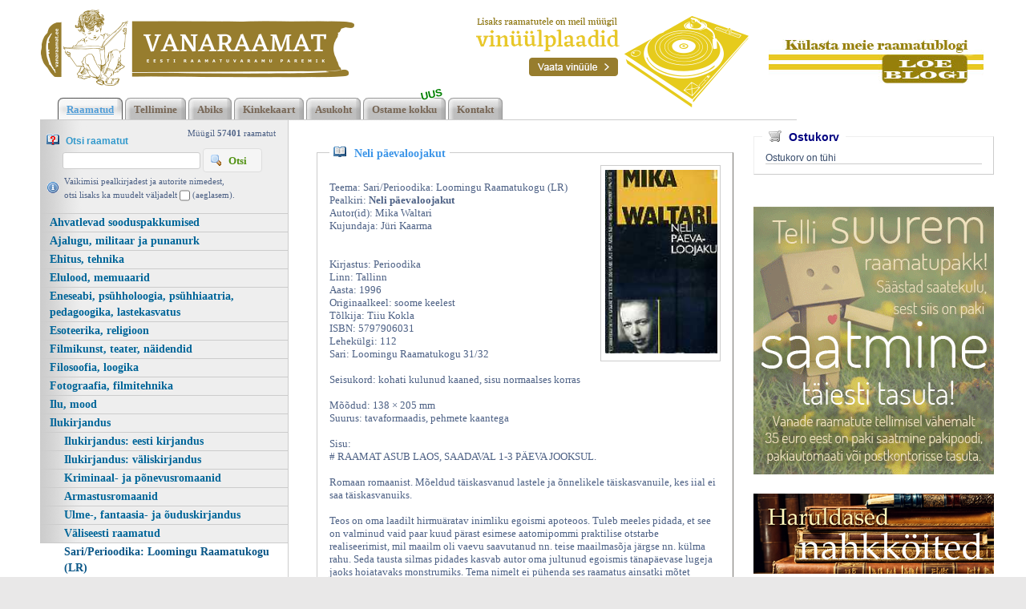

--- FILE ---
content_type: text/html; charset=UTF-8
request_url: https://www.vanaraamat.ee/Mika_Waltari_Neli_paevaloojakut_Perioodika_1996_30637-99.htm
body_size: 14463
content:
<!DOCTYPE html><head><script async src="https://www.googletagmanager.com/gtag/js?id=UA-6304032-3"></script><script> window.dataLayer = window.dataLayer || []; function gtag(){dataLayer.push(arguments);}gtag('js', new Date()); gtag('config', 'UA-6304032-3');</script><title>Neli päevaloojakut, Mika Waltari, Perioodika 1996 | vanaraamat.ee</title><link rel=canonical href="https://www.vanaraamat.ee/Mika_Waltari_Neli_paevaloojakut_Perioodika_1996_30637-99.htm"><meta http-equiv=Pragma content=no-cache><meta http-equiv=Expires content=-1><meta name=viewport content="width=device-width, initial-scale=1.0"><meta name=description content="Neli päevaloojakut Teema: Sari/Perioodika: Loomingu Raamatukogu (LR) Pealkiri: Neli päevaloojakut Autor(id): Mika Waltari Kujundaja: Jüri Kaarma Kirjastus: Perioodika Linn: Tallinn Aasta: 1996 Originaalkeel: soome keelest T&otilde;lkija: Tiiu Kokla ISBN: 57 Neli päevaloojakut, Mika Waltari, Perioodika 1996 | vanaraamat.ee"><link rel="shortcut icon" href="https://www.vanaraamat.ee/favicon.ico"><META HTTP-EQUIV="Content-Type" CONTENT="text/html; charset=UTF-8"><style type="text/css" > @media only screen and (min-width: 665px){.cleargallery{clear: both;}}.kataloog_book{border: solid 1px #ccc; margin-top: 30px; border-bottom: solid 1px #75736e; border-right: solid 1px #75736e; position: relative; color: #4D6185; font: normal 13px verdana; padding: 15px; text-align:left; margin-bottom: 15px}.kataloog_pealk{position: relative; top: -26px; left: 0px; background: white; padding-left: 5px; color: #3c95e8; font: bold 14px verdana; display: inline-block; padding-right: 5px; margin-bottom: -16px}.kataloog_pealk:before{content: url('d1/graaf/icon_book_open.gif'); position: relative; top: 1px; margin-right: 10px}.kataloog_pealk a:link, .kataloog_pealk a:visited{color: #3c95e8; font: bold 14px verdana; text-decoration: none}.kataloog_pealk a:hover{text-decoration: underline}.kataloog_book b{color: #4d6185}.kataloog_book_img{border: solid 1px #ccc; float: right; padding:5px; margin-left: 10px; width: 150px}.kataloog_book_vinjett{content: url('d1/graaf/separaator_01.jpg'); width: 341px; clear:both; margin: 10px auto 0px auto; padding-top: 15px; padding-bottom: 5px;}@media only screen and (max-width: 520px){.kataloog_book_vinjett{content: url('d1/graaf/separaator_01.jpg'); width: 260px; clear:both; margin: 10px auto 0px auto; padding-top: 15px; padding-bottom: 5px;}}.loeraamat a:link, .loeraamat a:visited{margin: 16px 5px 7px 0px; border: 1px solid #dedede; display: inline-block; padding: 3px 10px 6px 7px; background: #f5f5f5; border-left: solid 1px #eee; border-top: solid 1px #eee; text-decoration: none; color: #565656; font: bold 13px 'Lucida Grande', Tahoma, Arial, Verdana, sans-serif}.loeraamat a:before{content: url('d1/graaf/icon_book_open.gif'); position: relative; top: 3px; margin-right: 5px}.loeraamat a:hover{background: #dff4ff; color: #336699; border: solid 1px #c2e1ef;}.lisankorvi a:link{display: inline-block; float: right; background: url('d1/graaf/positive2.png') repeat-x; font: normal 13px 'Open Sans', sans-serif; color: white; padding: 5px 15px 5px 25px; border-radius: 3px; margin-bottom: 8px; margin-right: 8px; margin-top: 15px; text-decoration: none}.lisankorvi a:visited{color: white}.lisankorvi a:hover{background: url('d1/graaf/positive2high.png') repeat-x;}.paginator{background: #f5f5f5; border: solid 2px #dedede; padding: 3px 8px 3px 8px; margin-right: 3px; font: bold 11px/11px verdana; color: #2b75ae; border-top: solid 2px #eeeeee; border-left: solid 2px #eeeeee; display: inline-block; margin-bottom: 8px}.paginator a:link{font: bold 11px/21px verdana; color: #2b75ae; text-decoration:none}.pag_high, .paginator:hover{background: white; padding-top: 8px; border-bottom: solid 2px white; color: #333; cursor:pointer}.ootenim{margin-left: 0px; border:1px solid #cccccc; background: 0 ; font:normal 14px verdana; height: 33px; color:#777777; vertical-align:middle; -moz-border-radius:3px; -khtml-border-radius:3px; -webkit-border-radius: 3px; border-radius: 3px; margin-bottom: 5px;}.f_label{margin-top: 8px; font-weight: normal;}.f_label_err{font-weight: bold; color: FireBrick;}#hmlink a{display: inline;}@keyframes shake{0%{transform: translate(1px, 1px) rotate(0deg);}25%{transform: translate(-2px, -4px) rotate(-3deg);}50%{transform: translate(2px, -4px) rotate(3deg);}75%{transform: translate(6px, 2px) rotate(-3deg);}100%{transform: translate(2px, -4px) rotate(-3deg);}}.hetkelmyygis{text-align:right; color: #4D6185; padding: 3px 15px 2px 0px; margin-bottom: -10px}.hetkelmyygis b{color: #4D6185}.information{color: #4D6185; background: url('d1/graaf/icon_information.gif') 0px 8px no-repeat; padding: 2px 10px 0px 22px}.otsi_peal{font: bold 12px arial; color: #3399CC; display: block;}.otsi_peal img{position: relative; top: 2px; margin-right: 5px}a:link,a:visited,a:active{text-decoration: underline; font-weight:bold; corsor:pointer; color: #0272ba;}a:hover{text-decoration: underline; color: #095689}.pildiaar{padding:4px; border:1px solid #e8e8e8;}.tooteruut{padding:4px; border: solid 1px #e8e8e8;}.toot_hr_jn{display: block; padding-bottom: 2px; color: #374b6b; border-bottom:solid 1px #e8e8e8;}#pildihigh{border:1px solid #5e5e5e;}.spilt{clear:both; margin-top:11px}body.mceContentBody{background: #ffffff;}.carol, #carol, .c, #c{clear: both;}.sisutekst{font: normal 13px/21px Vardana, Arial, Helvetica, sans-serif; color: #374b6b;}body{font: normal 13px/21px Vardana, Arial, Helvetica, sans-serif; color: #374b6b; background:}td, table{font: normal 13px/21px Vardana, Arial, Helvetica, sans-serif; color: #374b6b;}p{font: normal 13px/21px Vardana, Arial, Helvetica, sans-serif; color: #374b6b;}.pealkiri{font: bold 18px/26px Arial, Roboto Condensed, sans-serif; font-display: swap; ; margin-top: 6px; margin-bottom: 3px; padding:0px; color: #006699;}.sissejuhatus{font: normal 21px/26px arial; padding:0px; margin:0px; padding-bottom:4px; color: #67645c}.alapealkiri{font: 400 26px/32px Arial, Roboto Condensed, sans-serif; font-display: swap; ; color: #629bd6}.quote{font: normal 28px 'Yesteryear', cursive; font-display: swap; ; color: #f49a0b; display: inline-text; background: url('d1/graaf/logo.png') -469px -602px; float: right; width: 315px; padding: 15px 0px; margin: 12px 0px 0px 20px; text-indent: 70px;}.autor{font: normal 10px/16px verdana; color: #374b6b;}.pildiallkiri{font: italic 13px/16px verdana; color: #374b6b;}.heledam{color: rgb(206, 70, 18); font-size: medium;}.tumedam{color: rgb(128, 0, 0); font-size: medium;}body.mceContentBody{background: #ffffff;}.megan_col{width: 290px; margin: 5px 18px 10px 0px; display: inline-block; vertical-align: top; text-align: left; background: #fff;}.megan_col a{color: #4c4f60;}.megan_col_pealkiri{display: block; margin: 4px 3px 0px 3px; font: bold 17px/22px open sans;}.megan_col_sissejuh{display:block; margin: 3px; font: normal 17px/21px open sans;}.megan_col_date{display: block; margin: 4px 3px; font: normal 11px open sans; color: #999}html *{margin: 0; padding: 0; color: #374b6b;}body{font: normal 13px/21px Vardana, Arial, Helvetica, sans-serif; background: #e9e8e8; margin: 0; padding: 0; overflow-y: auto; overflow-x: auto;}@media only screen and (max-width: 1180px){body{overflow-x: auto;}}div{margin:0; padding:0; -webkit-box-sizing: border-box; -moz-box-sizing: border-box; box-sizing: border-box;}#norma{width: 100%; position: relative; background: #fff ; z-index: 12; margin:0; padding:0;}@media only screen and (min-width: 681px){#norma{background: #fff ;}}}#naomi{background: #fff; padding: 0px; margin:0px;}@media only screen and (min-width: 1181px){}.betty{padding-top: 0px; margin-top: 0px; position: relative; margin-left:auto; width: 1180px; margin-right:auto;}@media only screen and (max-width: 1180px){.betty{width: auto; margin: 0 auto;}}@media only screen and (min-width: 1180px){.betty{max-width: 1180px; margin: 0 auto;}}#may{position: absolute; top: 38px; left: 0px; font: normal 10px/11px arial}#susanna{margin: 0px; padding:0px; z-index:8; position: relative; z-index: 15;}#alice{width: 100%; color: #fff; margin: 0px; padding: 0px; position: relative; z-index: 16; padding-bottom: 4px;}#alice_i{padding: 0px 1px; text-align: left;}#cristina{font: normal 12px/12px verdana; float: right; margin: 0px 50px 0px 5px; text-align: right;}#cristina a{color: #3d4560; display: inline-block; margin-top: 5px; margin-bottom: 7px; text-decoration: none; font-weight: normal}@media only screen and (max-width: 830px){#cristina{text-align: center; width: 100%; margin:2px}}#loren{width: 300px; height: 80px; float: left; overflow:hidden; margin:0px; padding:0px; margin-bottom: 7px; margin-left: 1px; margin-top: 8px; position: relative; z-index:50}#loren a{width: 100%; height: 100%; display: inline-block; overflow: hidden;}#loren a:before, #loren a[href^='javascript:']:after{content: url('d1/graaf/logo.png'); position: relative; top: -175px; left: -12px}@media only screen and (max-width: 820px){#loren{float:none; margin: 5px auto 0px auto; position: relative; top: 2px; margin-bottom: 20px}}@media only screen and (min-width: 600px){#loren{width: 391px; height: 95px;}#loren a:before, #loren a[href^='javascript:']:after{content: url('d1/graaf/logo.png'); position: relative; top: -36px; left: -12px}}#susie{display: none; float: left; margin-top: 4px; margin-left: 75px; width: 400px; margin-bottom: -20px;}#susie p, #susie{color: #a9a8a8; font: 400 20px/20px Arial, Roboto Condensed, sans-serif; font-display: swap; ;}#susie a:link{font-weight: 300;}#susie p{font: 400 55px/55px 'Yesteryear', cursive; font-display: swap; ; margin:0px; padding:0px;}@media only screen and (min-width: 1180px){#susie{display: block; position: relative; z-index:14}}#susiebanner{position: absolute; top: 16px; left: 540px; display: none; z-index:50}@media only screen and (min-width: 1180px){#susiebanner{display: block; z-index: 50}}#olivia{padding: 2px 0px 0px 8px; font: normal 11px verdana; color: #4D6185; display: block; text-align: left;}@media only screen and (min-width: 990px){#olivia{display: block}}label{position: relative; left: 160px; top: -34px; display: inline block; font: normal 9px arial; width: 15px; height: 15px}#onpinp{border:0; background: white ; margin: 0px 0px 0px 0px; height: 19px; padding: 0px 3px 0px 2px; font:normal 13px/13px verdana; border: solid 1px #ccc; color:#f00; -webkit-box-shadow: none; -moz-box-shadow: none; box-shadow: none; margin-left: 20px}#onpsmt{border: solid 1px #dedede; background: #f5f5f5 url('d1/graaf/icon_magnifier.gif') 8px 6px no-repeat; font: bold 13px/13px verdana; padding: 8px 18px 7px 31px; color: #529214; position: relative; top: -3px; text-transform: capitalize; -webkit-box-shadow: none; -moz-box-shadow: none; box-shadow: none;}#onpsmt:hover{background: #e6efc2 url('d1/graaf/icon_magnifier.gif') 8px 6px no-repeat; border: solid 1px #c6d880}.oliviapealkiri{margin-top:2px; font: normal 18px/22px arial; color: #1e0fbe;}.oliviapealkiri strong{margin-top:2px; font: bold 18px/22px arial; color: #1e0fbe;}#onsisu{-webkit-box-shadow: none; -moz-box-shadow: none; box-shadow: none;}#kaia{clear:both; color: #bbbbbb; margin-right: 5px; min-height: 20px;}@media only screen and (min-width: 1024px){#kaia{margin-right: 60px;}}#kaia a:link, #kaia a:active, #kaia a:visited{display:block; padding: 4px 10px 2px 10px; float:right; text-decoration: none;}#kaia a:hover, #kaia .keel_active{background: #e7e5dc;}.flag{background: url('d1/graaf/logo.png'); display: block; height: 16px; width: 16px;}#gillian{}#hanna{width: 100%; margin-bottom:0px; color: #fff; padding: 8px 0px 0px 20px; margin-top: 7px; position: relative; z-index: 12; clear: both; padding-bottom: 0px;}.linksalign{text-align: center;}@media only screen and (min-width: 1180px){.linksalign{text-align: left;}}#hanna ul{margin: 0px; padding: 0px; padding-left: 2px;}#hanna a{display: block; position: relative; background: url('d1/graaf/h2.png') repeat-x; font: bold 13px/13px verdana; color: #776655; margin: 0px; margin-right: 3px; padding: 8px 11px 6px 11px; text-decoration: none}#hanna a:before{content: url('d1/graaf/h1.png'); position: absolute; top: 0px; left: 0px;}#hanna a:after{content: url('d1/graaf/h3.png'); position: absolute; top: 0px; right: 0px;}@media only screen and (max-width: 800px){#hanna a{font: bold 13px/13px verdana; margin-right: 8px; margin-bottom: 8px}}#hanna a:hover, #hanna .lMActive{color: #529ed8; background: url('d1/graaf/h_hover2.png') repeat-x; text-decoration: underline;}#hanna a:hover:before, #hanna .lMActive:before{content: url('d1/graaf/h_hover1.png'); position: absolute; top: 0px; left: 0px;}#hanna a:hover:after, #hanna .lMActive:after{content: url('d1/graaf/h_hover3.png'); position: absolute; top: 0px; right: 0px;}.hid{position: absolute; display: none; filter:alpha(opacity=98); opacity:0.98; margin: 0px; padding: 0px; z-index:5; width: 202px;}.tnp{position: relative; background-color:#fff; padding: 5px 2px 5px 2px; border-left: solid 1px #aaa; border-bottom: solid 1px #aaa; border-right: solid 1px #aaa; margin:0px; margin-top:0px; list-style: none; text-align: left; width: 267px;}html>body .tnp{width:265px}#hanna li{list-style: none; list-style-image: none; list-style-type: none; display: inline-block; zoom: 1; *display: inline; margin:0px; padding: 0px;}#hanna div li{height: 20px;}#hanna .tnp a{display: block; border: 0; background: 0; margin: 0px 0px 3px 8px; padding: 2px 2px 5px 8px; font: normal 16px/20px arial; color:#006699; text-decoration: none;}#hanna .tnp a:before, #hanna .tnp a:after{content: '';}#hanna .tnp a:hover, #hanna .tnp .tnpActive{color: #095687; padding: 2px 2px 5px 8px; border-radius: 0px; margin: 0px 0px 3px 8px; background: 0;}#fiona{position: relative; z-index: 4; background: transparent;}#fionS{width: 100%; position: relative; z-index: 11; display: block; height: 300px; background:url('d1/graaf/susanna.jpg') top center no-repeat; background-size: 100% auto;}#fionS a{display: block; width: 100%; height: 100%; box-sizing: border-box; color: white; text-decoration:none; position: absolute; display: none;}.fionSsisu{display: none;}.fionSsisu2{color: #333; padding: 20px 5px 30px 40px; font: normal 16px Arial, Roboto Condensed, sans-serif; font-display: swap; ; width: 500px; height: auto; margin: 40px auto 0px 10%; position: absolute; background: url('d1/graaf/fions_transparent.png'); display: block;}.fionSfirst{font: normal 26px Arial, Roboto Condensed, sans-serif; font-display: swap; ; color: #001f6e}.fionSsisuNupp{margin-top: 8px; display: inline-block; text-decoration:none; font: normal 18px Arial, Roboto Condensed, sans-serif; font-display: swap; ; background: #001f6e; border-radius: 5px; padding: 4px 25px 6px 25px; color: white; text-shadow: none;}@media only screen and (max-width: 799px){#fionS{height: 250px;}.fionSsisu2{margin: 20px auto 0px 10px;}}@media only screen and (max-width: 599px){#fionS{height: 200px;}.fionSsisu2{width: auto; margin: 0px; font: normal 12px Arial, Roboto Condensed, sans-serif; font-display: swap; ;}.fionSfirst{font: normal 16px Arial, Roboto Condensed, sans-serif; font-display: swap; ;}}h1{font: normal 18px/22px verdana; color: #fff}h2{font: normal 16px/20px verdana; color: #fff}h3{position: absolute; top: 22px; left: 5px; padding: 10px 2px 18px 2px; overflow: hidden; font: normal 16px/22px verdana; width: 72px; border: solid 1px red; padding-top: 42px; max-height: 140px;}#cts, #cts a, .cts, .cts a{font: normal 14px/16px verdana; color: #fff}#cts2, #cts2 a, .cts2, .cts2 a{position: relative; padding-left: 5px; font: normal 3px/5px verdana; color: #fff; opacity:0.2; z-index: 1}#melody{background: #fff; padding: 0px; margin-top: 90px; height: auto; z-index: 4;}#megan{background: #fff; position: relative; top: -90px; padding-top: 0px; margin-bottom: -40px; padding-bottom: 100px; z-index: 4;}@media only screen and (min-width: 1180px){#megan{background: transparent url('d1/graaf/megan.png') 0px -20px repeat-x;}}@media only screen and (max-width: 1180px){#megan{text-align: center;}}#megan ul, #megan ol{list-style-position: inside; padding: 15px 0px 20px 40px;}.hw, #hw{position: absolute; left: 0; top: -840px; text-align:left; width: 615px; z-index: 1}#ingrid{padding-left: 5px; padding-bottom: 0px; padding-right: 50px; font:normal 10px/10px verdana; color:#9caeb9;}#ingrid a:link, #ingrid a:active, #ingrid a:hover, #ingrid a:visited{font: normal 10px/10px verdana; text-decoration: none; display: inline-block; margin-bottom: 23px; color: #9caeb9}.arrow{display: inline-block; margin-bottom: 1px}@media only screen and (max-width: 600px){.arrow{margin-bottom: 8px;}}#julia{float: left; margin: 10px 15px 0px 35px; width: 700px; text-align: left; margin-bottom: -50px; max-width: 800px; word-break: break-word;}#carla{float: right; max-width: 300px; padding: 0px; margin:0px; margin: 0px auto; margin-bottom: -50px;}@media only screen and (max-width: 1179px){#julia, #carla{float: none; margin:auto; width: auto; max-width: 800px;}#carla{margin-top: 20px;}}@media only screen and (max-width: 666px){#julia, #carla{float: none; padding: 5px 10px; margin:auto; width: 100%; max-width: 800px;}}#priscilla{text-align:right; margin-right: 8px; margin-top: 12px; margin-bottom:12px}#priscilla a{background: url('d1/graaf/logo.png') -1220px -548px no-repeat; display: inline-block; height: 20px; width: 57px; margin: 10px 10px 10px 0px}#lMburger{display: none; float: right}#virginia{float: left; width: 310px; background: #eee url('d1/graaf/menu_bg.gif') repeat-y; padding: 5px 0px; border-right: solid 1px #ccc}#lM{position:relative; margin: 0px 0px 0px 0px; padding:10px 0px 3px 0px;}#lM a{display: block; margin-bottom: 0px; border-top: solid 1px #ccc; padding: 1px 1px 1px 12px; font: bold 14px/20px verdana; color: #006699; text-decoration: none;}@media only screen and (max-width: 666px){#lM a{margin:4px;}}#lM a:hover, #lM .lMActive{color: #095687; background: white;}#lM .lMSecond{display: block; padding-left: 0px;}#lM .lMSecond a{padding-left: 30px;}@media only screen and (max-width: 1180px){#virginia{float: none; text-align: left; width: 100%; padding: 0px;}#virginia, #lM a, #lM div, #lM .lMSecond{display: block; margin-left: 0px;}#lM{padding:0px;}@media only screen and (max-width: 770px){#lM{display:none; padding-top: 20px;}#lMburger{display: block;}}#lM div{width: auto; float: none; display: inline-block;}}#ursula, #sonja, #kimberly, #melinda, #lara{width: 340px; float: left; font: normal 12px/18px verdana; padding: 10px;}.uudis_main{text-align:right; font: bold 14px arial; color: #629bd6}.uudis_blokk{padding: 5px 0px 0px 0px;}.uudis_main a{font: bold 14px arial; color: #629bd6}.uudis_date, .uudis_date a{font: normal 10px verdana; color: #374b6b}.uudis_pealk, .uudis_pealk a{font: 400 18px/22px Arial, Roboto Condensed, sans-serif; font-display: swap; ; text-decoration: none; color: #2184c4}.uudis_sissejuh, .uudis_sissejuh a, .uudis_sissejuh a:hover{font: normal 12px/18px verdana; padding-bottom: 25px; text-decoration: none; color: #374b6b}.syndic_sissejuh, .syndic_sissejuh a, .syndic_sissejuh a:hover{font: font: normal 13px/21px Vardana, Arial, Helvetica, sans-serif;; padding-bottom: 10px; color: #374b6b ; font-weight: normal; display: block; text-decoration: none}.syndic_date, .syndic_date a{font: normal 10px verdana; color: #374b6b}.uudis_social{position: relative; top: 5px; left: -5px; margin-bottom: 8px; text-align: center;}.varvisilt{background: #feff19; color: #596010; font: normal 14px/14px 'Vollkorn', serif; display: inline-block; padding: 2px 12px 2px 12px}#lara{display:none}@media only screen and (min-width: 1024px){#ursula, #sonja, #kimberly, #melinda, #lara{float: left; width: 340px;}#lara{display:block}}#kimberly, #kimberly a{font: 400 18px/22px Arial, Roboto Condensed, sans-serif; font-display: swap; ; color: #fff;}#kimberly{; background: #210057; padding:0px; margin:0px; text-align: left; border-top-right-radius: 7px; border-bottom-right-radius: 7px; margin-right: 10px; padding: 8px 10px 12px 20px;}@media only screen and (max-width: 1024px){#kimberly{clear:both; float: none; display: inline-block; margin: 10px auto;}}#kimberly a{color: #fff; text-decoration: underline;}.fourvalues{margin: 10px 10px 20px 16px}.fourvalues div{margin-top:10px; color: #670000; font: normal 16px/24px calibri; font-style:italic}#sonja{text-align: center; margin: 15px 10px 5px 0px;}#melinda{margin-top: 10px; text-align: center;}#ursula{padding-bottom: 0px; text-align: left;}@media only screen and (max-width: 1024px){#ursula{clear:both; float: none; display: inline-block; margin: 10px auto;}}#sonja, #melinda{padding:10px 0px 0px 0px;}#sonja a{background: url('d1/graaf/logo.png'); background-color: #5f5f5f; display: inline-block; height: 24px; width: 24px; margin: 0px 2px 4px 2px}#melinda img{margin: 0px 2px 4px 2px}.comment_header{background: #dddce4 ; margin: 28px 0px 3px 0px; width: 710px}table{border-spacing:0; background-repeat : no-repeat}#kalenderpos{position:absolute; left:709px; top:34px; z-index:29;}#cal{margin:0px 10px 10px 10px;}#cal, #cal table, #cal td, #cal th{padding:3px; border-spacing:0px; border-padding:0px; border-collapse: collapse; color: #455147; text-align:right; font:10px verdana}#cal{background: #efc01a; position: relative; padding-top: 45px; color: white; width: 230px; height: 230px; text-align: center; padding-left: 44px; vertical-align: middle;}#tnane{color: #157e4f; font-weight: bold}#tdhighl, .tdhighl{background: #c34603; padding:3px; text-align:right; font:10px verdana}#tdhighl a, .tdhighl a{color: #455147}.cmpl{margin: 2px; color: #9f7d04; width: 218px; text-align:left; background: #f8f3e0; border: solid 1px #e9d58d; padding: 2px 5px 3px 2px}.cmpl a{color: #9f7d04;}html>body .cmpl{width:207px}.kn{color: #006699; margin-top: 4px}.an{color: #006699; font: bold 14px verdana}#korv{width: 300px; float: right; margin-top: 20px; margin-bottom: 30px; position:relative; left: 10px; border: solid 1px #ccc; text-align:left; border-top-color: #eee; border-left-color: #eee; padding: 5px 14px 12px 14px; font: normal 12px arial}@media only screen and (max-width: 1179px){#korv{width: auto; float: none;}}#korv .pealk{position: absolute; display: inline-block; background: white; padding: 2px 8px; top: -13px; left: 10px; font: bold 14px arial; color: navy}#korv .pealk img{position: relative; top: 2px; margin-right: 5px}#korv a{text-decoration: none; font: bold 12px/20px verdana; display: block; border-bottom: solid 1px #ccc; margin-bottom: 2px; color: #2b75ae}#korv .vaatakorvi a:link{display: inline-block; background: url('d1/graaf/positive2.png') repeat-x; font: normal 13px 'Open Sans', sans-serif; color: white; padding: 4px 25px 5px 25px; border-radius: 3px; margin-bottom: 8px; margin-right: 8px; margin-top: 15px; text-decoration: none; border-bottom: 0}#korv .vaatakorvi a:visited{color: white}#korv .vaatakorvi a:hover{background: url('d1/graaf/positive2high.png') repeat-x;}#korvisisu table{border-spacing: 2px; border-collapse: separate; border: none}#korvisisu table td{background: #eee; padding: 2px 8px}#korvisisu table .nobg td{background: 0}#korvisisu table .korvisisu_evenrow td{background-color: #ddd}#login{position:absolute; right: 20px; top: 50px; width: 350px; text-align:right; z-index:5}#mrkspilv{width: 180px; position: relative; left: 15px; top: 12px; text-align: center;}#highlight{background-color: #fffdf0;}.toimetaja{text-align:right; clear:both; width:120px; margin:4px 0px 4px 0px; color:#777777; padding-right:4px; border:1px dashed #9f9f9f; background-color: #ffffff; font: normal 9px/14px verdana}.toimetaja a:link, .toimetaja a:active, .toimetaja a:visited, #kimberly .toimetaja a{font: normal 9px/14px verdana; color: #777777; font-weight: bold; text-decoration: none;}.toimetaja a:hover{text-decoration: underline;}.vasakjuhend{font: normal 10px/12px verdana; color: #898989;}.vasakjuhendin{border:1px solid #a9a9a9; background: 0 ; font:normal 11px verdana; height: 20px; color: #808080; vertical-align:middle}.juhend{font: normal 10px/12px verdana; color: #374b6b}#fs{font: normal 10px/12px verdana; margin-top:3px;}.r_gallup{border:none; margin-bottom:-4px}input{border:1px solid #aaaaaa; background: 0 ; font:normal 11px verdana; height: 24px; color:#777777; vertical-align:middle; -moz-border-radius:3px; -khtml-border-radius:3px; -webkit-border-radius: 3px; border-radius: 3px;}textarea{border:1px solid #aaaaaa; background: 0 ; font: 11px verdana; color:#777777; overflow:auto; -moz-border-radius:0.2em; -khtml-border-radius:0.2em; -webkit-border-radius: 0.2em; border-radius: 0.2em;}input, textarea{border: solid 1px #aaaaaa; outline: 0; background: #FFFFFF; background: -webkit-gradient(linear, left top, left 8, from(#FFFFFF), color-stop(4%, #EfEfEf), to(#FFFFFF)); background: -moz-linear-gradient(top, #FFFFFF, #EfEfEf 2px, #FFFFFF 8px); box-shadow: rgba(0,0,0, 0.1) 0px 0px 8px; -moz-box-shadow: rgba(0,0,0, 0.1) 0px 0px 8px; -webkit-box-shadow: rgba(0,0,0, 0.1) 0px 0px 8px;}input:hover, textarea:hover, input:focus, textarea:focus{border-color: #403438; -webkit-box-shadow: rgba(0, 0, 0, 0.15) 0px 0px 8px; -moz-box-shadow: rgba(0,0,0, 0.15) 0px 0px 8px;}.drop{font: 10px verdana; color:#777777}.submit{border-radius: 4px; height: auto; border:0; background: #0272ba ; font: 400 13px/13px Arial, Roboto Condensed, sans-serif; font-display: swap; ; box-shadow: 0 4px 8px 0 rgba(0, 0, 0, 0.1), 0 6px 20px 0 rgba(0, 0, 0, 0.05); cursor:pointer; text-align: center; color:#fff; vertical-align:middle; text-transform: uppercase; margin-top: 5px; padding:16px 40px 16px 40px;}.submit:hover{background-color: #0079ca; border:0; box-shadow: 0 4px 18px 0 rgba(0, 0, 0, 0.1), 0 6px 20px 0 rgba(0, 0, 0, 0.15);}p{margin: 0; padding: 0;}#timer{position: absolute; top: 3px; left: 2px; z-index: 65; color: #000000; font: normal 9px verdana;}#update{position:absolute; top:-15px; left:220px}.query_head{color: #67645c; font: normal 14px/16px arial; padding: 10px 0px 0px 0px}#logout{text-align:right; font: normal 10px/12px verdana; position: absolute; width: 90px; right: 12px; top: 20px; z-index:65}#logout a{color: #ffffff; text-shadow: 0px 0px 10px #362f20;}#logout a:hover{color: #ffffff; text-shadow: 0px 0px 10px #000;}#theresa{width: 100%; background:0; color: #666666; padding: 0px 0px 0px 0px; margin-bottom: 0px; position: relative; z-index: 5;}#wendy{border-top: solid 10px #929289; width: 100%; position: relative; z-index: 5; font: normal 11px/16px verdana; background: #1f1919 url('d1/graaf/wendy.jpg') center 0px no-repeat; color: #c8c8c8; padding: 80px 0px 130px 0px; margin-bottom: 0px; text-align: center;}@media only screen and (max-width: 681px){#wendy{background: #1f1919 ;}}#wendy_i{padding: 0px 15px;}#wendy a{color: #c8c8c8; font-weight: normal; text-decoration:none}#may{top: -2935px; width: 318px;}#zara{background: #b2b2b2; font: normal 10px/16px verdana;}#zara_i{padding: 10px 15px 8px 15px; font: normal 10px/16px verdana; color: #61605c;}#zara_z{font: normal 10px/16px verdana; color: #61605c; float: right;}#zara_z a{font-weight: normal; text-decoration: none; color: #61605c;}h4, h4 a{display: inline-block; font-weight: normal; text-decoration: none; color: #61605c; padding: 0px; margin: 0px;}#az{opacity: 0.6; filter: alpha(opacity=60); position: relative; top: 1px; left: 5px; margin-bottom: -3px; display:inline-block; width: 63px; height: 15px; font: normal 36px verdana; overflow: hidden}#az:before, #az input[id^='footer:']:after{content: url('d1/graaf/logo.png'); position: relative; left: -1287px; top: -1011px}body.mceContentBody{background: #1f1919 ; padding:0px; margin:0px;}body.mceContentBody .wendy_col{border: dashed 1px gray; padding: 5px 5px; color: #c8c8c8 ;}p{margin: 0; padding: 0;}.bot_header, .bot_header a, .bot_content, .bot_content a, .bot_content p, .bot_content td{color: #c8c8c8 ; font: normal 11px/16px verdana;}.bot_header, .bot_header a{color: #e2d6a4; font: 400 20px/24px Arial, Roboto Condensed, sans-serif; font-display: swap; ;}.wendy_col{width: 275px; margin: 5px 15px 10px 0px; vertical-align: top; padding: 5px 6px; display: inline-block; font: normal 11px/16px verdana; color: #c8c8c8; text-align: left; box-sizing: border-box;}body.mceContentBody2{background: #b2b2b2; color: #61605c; font: normal 10px/16px verdana;}p{margin: 0; padding: 0;}.bot_header2, .bot_header2 a, .bot_content2, .bot_content2 a, .bot_content2 p, .bot_content2 td{color: #61605c; font: normal 10px/16px verdana;}.bot_content2 a{text-decoration: underline}.bot_header2, .bot_header2 a{font: bold 14px arial;}</style><meta name="google-site-verification" content="LRDEuR7Qr3GG3LxNqSN6IXmyPCg6phHfHy5HS5Tkaf8" /></head><body> <div id="norma"><div id="naomi"><div id="alice"><div class="betty" id="by1"><div id="alice_i"> </div></div></div> <div class="betty" id="by2"> <div id="loren"><a href="https://www.vanaraamat.ee/" title="Neli päevaloojakut, Mika Waltari, Perioodika 1996 | vanaraamat.ee"><b>Neli päevaloojakut, Mika Waltari,</b></a> Kl&otilde;psa siia , et n&auml;ha t&auml;ielikku loendit! <i>Neli päevaloojakut, Mika Waltari, Perioodika 1996 | vanaraamat. ee</i> </div><div id="susiebanner" style='z-index:2'><a href='VINUULPLAADID_230'><img src=d1/graaf/vinylpaises.png></a><a href='http://aabitsarahvas-raamatublogi.blogspot.com/'><img src=d1/graaf/blogiviide.png style='margin-left:25px; position: relative; top: -30px; z-index:2'></a></div><div id="may"></div> </div><div id="susanna"></div><div class="betty" id="by3"><div id="hanna"><table align=center border=0 style='width:100%' cellpadding="0" cellspacing="0"><tr><td class=linksalign><ul><li><a href="Kataloog_700" class=lMActive onmouseover="mopen('m700')" onmouseout="mct()">Raamatud</a> <div id=m700 onmouseover="mcct()" onmouseout="mct()" class='hid'></div></li><li><a href="Tellimine_701" onmouseover="mopen('m701')" onmouseout="mct()">Tellimine</a> <div id=m701 onmouseover="mcct()" onmouseout="mct()"></div></li><li><a href="Abiks_raamatute_tellimisel_702" onmouseover="mopen('m702')" onmouseout="mct()">Abiks</a> <div id=m702 onmouseover="mcct()" onmouseout="mct()" class='hid'></div></li><li><a href="Mgil_kinkekaardid_705" onmouseover="mopen('m705')" onmouseout="mct()">Kinkekaart</a> <div id=m705 onmouseover="mcct()" onmouseout="mct()"></div></li><li><a href="Biblio_O_raamatupoe_asukoht_708" onmouseover="mopen('m708')" onmouseout="mct()">Asukoht</a> <div id=m708 onmouseover="mcct()" onmouseout="mct()" class='hid'></div></li><li><a href="Ostame_kokku_757" onmouseover="mopen('m757')" onmouseout="mct()">Ostame kokku</a><span style="transform: rotate(-12deg); font-weight: bold; padding: 0px; display: block; background: white; position: absolute; top: -1px; left: 475px; color:green; line-height: 10px" id="ushake">UUS</span> <div id=m757 onmouseover="mcct()" onmouseout="mct()"></div></li><li><a href="Kontakt_709" onmouseover="mopen('m709')" onmouseout="mct()">Kontakt</a> <div id=m709 onmouseover="mcct()" onmouseout="mct()"></div></li></ul><div id=h5 onmouseover="mcct()" onmouseout="mct()" class=hid> </div></td></tr></table><div class=c></div><div class=hw><div class=cts></div></div> </div><div style='border-bottom: solid 1px #cccccc; width: 80%'></div><div style='background-color: #4a8610; color: white; padding: 3px 10px; display:none'>Alates 11. m&auml;rtsist saab poodi tellitud pakke k&auml;tte endiselt t&ouml;&ouml;ajal E-R 10-18.00 ja L 10-16.00. Kaupluse ukse tagant helista tel. 734 1901. Pakiga posti teel saatmine toimib tavap&auml;raselt.</div><div id="melody"><div id="megan"><div style='margin-right: 5px; width: 190px; height: 50px; z-index:50' id='lMburger'><a href='#' style='width: 100%; height: 100%; display: block; padding: 5px;box-sizing: border-box; font: bold 12px verdana; text-decoration:none; color: #666' id='lMburgerlink'>Kataloogiteemad&nbsp;&nbsp;<img src='d1/graaf/lMburger.png' width=30 style='vertical-align: middle;'></a></div><div id="virginia"><div id="olivia"><div class=hetkelmyygis>M&uuml;&uuml;gil <b>57401</b> raamatut</div><form action="https://www.vanaraamat.ee/?otsi" method="post" ENCTYPE="multipart/form-data" style='margin:0;padding:0'><span class=otsi_peal><img src='d1/graaf/icon_book_search.gif'> Otsi raamatut</span><input name="otsi" type="text" size="24" value="" id="onpinp" style='width: 165px'> <input name='submit' type='submit' value='Otsi' class='submit' id='onpsmt'><div class=information>Vaikimisi pealkirjadest ja autorite nimedest,<br>otsi lisaks ka muudelt v&auml;ljadelt <input name=sisust id=onsisu type=checkbox value=jah > (aeglasem).</div></form></div> <div id=lM> <a href="Ahvatlevad_sooduspakkumised_325" >Ahvatlevad sooduspakkumised</a> <a href="Ajalugu_militaar_ja_punanurk_1" >Ajalugu, militaar ja punanurk</a> <a href="Ehitus_tehnika_15" >Ehitus, tehnika</a> <a href="Elulood_memuaarid_2" >Elulood, memuaarid</a> <a href="Eneseabi_psuhholoogia_psuhhiaatria_pedagoogika_lastekasv_3" >Eneseabi, psühholoogia, psühhiaatria, pedagoogika, lastekasvatus</a> <a href="Esoteerika_religioon_12" >Esoteerika, religioon</a> <a href="Filmikunst_teater_naidendid_25" >Filmikunst, teater, näidendid</a> <a href="Filosoofia_loogika_80" >Filosoofia, loogika</a> <a href="Fotograafia_filmitehnika_72" >Fotograafia, filmitehnika</a> <a href="Ilu_mood_101" >Ilu, mood</a> <a href="Ilukirjandus_4" >Ilukirjandus</a> <div class="lMSecond"><a href="Ilukirjandus_eesti_kirjandus_31" class='lMlinksub' id=t31 >Ilukirjandus: eesti kirjandus</a> <a href="Ilukirjandus_valiskirjandus_32" class='lMlinksub' id=t32 >Ilukirjandus: väliskirjandus</a> <a href="Kriminaal-_ja_ponevusromaanid_78" class='lMlinksub' id=t78 >Kriminaal- ja põnevusromaanid</a> <a href="Armastusromaanid_84" class='lMlinksub' id=t84 >Armastusromaanid</a> <a href="Ulme-_fantaasia-_ja_ouduskirjandus_18" class='lMlinksub' id=t18 >Ulme-, fantaasia- ja õuduskirjandus</a> <a href="Valiseesti_raamatud_93" class='lMlinksub' id=t93 >Väliseesti raamatud</a> <a href="SariPerioodika_Loomingu_Raamatukogu_LR_99" class='lMActive lMlinksub' id=t99 >Sari/Perioodika: Loomingu Raamatukogu (LR)</a> <div class="lMSecond"></div><a href="Sari_Suuri_sonameistreid_107" class='lMlinksub' id=t107 >Sari: Suuri sõnameistreid</a> <a href="Sari_XX_sajandi_raamat_106" class='lMlinksub' id=t106 >Sari: XX sajandi raamat</a> <a href="Eesti_novellid_ja_jutud_357" class='lMlinksub' id=t357 >Eesti novellid ja jutud</a> <a href="Valiskirjanike_novellid_ja_jutud_358" class='lMlinksub' id=t358 >Väliskirjanike novellid ja jutud</a> <a href="Aforismid_motteterad_kinkeraamatud_366" class='lMlinksub' id=t366 >Aforismid, mõtteterad, kinkeraamatud</a> </div><a href="Infotehnoloogia_programmeerimine_ja_internet_100" >Infotehnoloogia, programmeerimine ja internet</a> <a href="Kalandus_jahindus_mesindus_39" >Kalandus, jahindus, mesindus</a> <a href="Kalendrid_markmikud_136" >Kalendrid, märkmikud</a> <a href="KINKEKAART_351" >KINKEKAART</a> <a href="Kodu_ja_aed_44" >Kodu ja aed</a> <a href="Kokaraamatud_10" >Kokaraamatud</a> <a href="Kultuur_21" >Kultuur</a> <a href="Kunst_arhitektuur_5" >Kunst, arhitektuur</a> <a href="Kasiraamatud_ning_teatmikud_ja_oppematerjalid_14" >Käsiraamatud, teatmikud ja õppematerjalid</a> <a href="Kasitoo_16" >Käsitöö</a> <a href="Laste-_ja_noortekirjandus_6" >Laste- ja noortekirjandus</a> <a href="Loodus_7" >Loodus</a> <a href="Luule_8" >Luule</a> <a href="Majandus_poliitika_69" >Majandus, poliitika</a> <a href="Meditsiin_tervishoid_11" >Meditsiin, tervishoid</a> <a href="Meelelahutus_9" >Meelelahutus</a> <a href="Miniraamatud_390" >Miniraamatud</a> <a href="Muusika_noodid_laulikud_97" >Muusika, noodid, laulikud</a> <a href="Perioodika_temaatiline_perioodika_vastavates_teemades_300" >Perioodika (temaatiline perioodika vastavates teemades)</a> <a href="Postkaardid_vanad_fotod_48" >Postkaardid, vanad fotod</a> <a href="Pollumajandus_loomakasvatus_41" >Põllumajandus, loomakasvatus</a> <a href="Raamatud_enne_1944-ndat_aastat_61" >Raamatud enne 1944-ndat aastat</a> <a href="Raamatud_spordist_13" >Raamatud spordist</a> <a href="Raamatud_teaduslikel_teemadel_104" >Raamatud teaduslikel teemadel</a> <a href="Reisijuhid_reisikirjad_94" >Reisijuhid, reisikirjad</a> <a href="Ristsonad_332" >Ristsõnad</a> <a href="Seiklusjutte_maalt_ja_merelt_42" >Seiklusjutte maalt ja merelt</a> <a href="Vanad_nahkkoited_352" >Vanad nahkköited</a> <a href="VINUULPLAADID_230" >VINÜÜLPLAADID</a> <a href="Voorkeelne_foreign_books_17" >Võõrkeelne (foreign books)</a> <a href="Oigus_40" >Õigus</a> <a href="Uhiskond_ja_sotsioloogia_369" >Ühiskond ja sotsioloogia</a> <a href="XXX_seks_270" >XXX (seks)</a> </div></div> <div id=korv><div class=pealk><img src=d1/graaf/icon_cart.gif> Ostukorv</div><br><div style='border-bottom: solid 1px #ccc'>Ostukorv on t&uuml;hi</div></div><div id="julia" style="max-width: 520px"> <a name="1"></a><table cellspacing="0" cellpadding="0" width="100%"><tr><td class=sisutekst><div class=sv></div></td></tr><tr><td> </td></tr></table><div class=kataloog_book><div class=kataloog_pealk><a href='Mika_Waltari_Neli_paevaloojakut_Perioodika_1996_30637-99.htm'>Neli päevaloojakut</a></div><div class=kataloog_book_img><img src='../data/261112028.jpg' width=140></div><br>Teema: Sari/Perioodika: Loomingu Raamatukogu (LR)<br>Pealkiri: <b>Neli päevaloojakut</b><br>Autor(id): Mika Waltari<br>Kujundaja: Jüri Kaarma<br><br><br>Kirjastus: Perioodika<br>Linn: Tallinn<br>Aasta: 1996<br>Originaalkeel: soome keelest<br>T&otilde;lkija: Tiiu Kokla<br>ISBN: 5797906031<br>Lehek&uuml;lgi: 112 <br>Sari: Loomingu Raamatukogu 31/32 <br><br>Seisukord: kohati kulunud kaaned, sisu normaalses korras<br><br>M&otilde;&otilde;dud: 138 × 205 mm<br>Suurus: tavaformaadis, pehmete kaantega<br><br>Sisu:<br># RAAMAT ASUB LAOS, SAADAVAL 1-3 PÄEVA JOOKSUL. <br><br>Romaan romaanist. Mõeldud täiskasvanud lastele ja õnnelikele täiskasvanuile, kes iial ei saa täiskasvanuiks.<br><br>Teos on oma laadilt hirmuäratav inimliku egoismi apoteoos. Tuleb meeles pidada, et see on valminud vaid paar kuud pärast esimese aatomipommi praktilise otstarbe realiseerimist, mil maailm oli vaevu saavutanud nn. teise maailmasõja järgse nn. külma rahu. Seda tausta silmas pidades kasvab autor oma jultunud egoismis tänapäevase lugeja jaoks hoiatavaks monstrumiks. Tema nimelt ei pühenda ses raamatus ainsatki mõtet inimkonna kannatustele, vaid räägib lakkamatult üksnes omaenese südamest. <br>Teiselt poolt, võttes arvesse teose sünni aega, on ilmne, et see lapsik romaan romaanist tähistab autori enda teadmata individualisti ülepeakaela põgenemist reaalsuse maailmast, selles varitsevaist õuduspiltidest ning põletavaist probleemidest, mis tema ajal nõudnuksid karjuvalt mõtleva inimese seisukohavõttu, kuigi see poleks suutnud mõjustada maailma asjade käiku.<br><br>Loomingu Raamatukogu 1996 31/32<br><br>Hind: <b>7,00 EUR</b><div class=lisankorvi><a href='?action=lisa_korvi&book_id=30637'>Lisan ostukorvi <img src='d1/graaf/positive_korv.png' align=middle width=16 height=16 style='position: relative; top: -7px; margin-left: 10px; margin-bottom: -7px'></a></div><div class=c></div></div><div id=autori_raamatud></div><div class=kataloog_book>Teema <a href='SariPerioodika_Loomingu_Raamatukogu_LR_99' style='font-weight: bold; text-decoration:none;'>Sari/Perioodika: Loomingu Raamatukogu (LR)</a> alla viimati lisatud: <br><br><a href='Rabindranath_Tagore_GitandAzali_Luuletused_Perioodika_1976_5924-99.htm' title='Rabindranath Tagore, Gitandžali. Luuletused' style='font-weight: bold; text-decoration:none;'>Rabindranath Tagore, Gitandžali. Luuletused</a>,<br>Perioodika, 1976, hind: 3,00 eurot<br><br><a href='Karel_Aapek_Retk_Hispaaniasse_Perioodika_1976_12632-99.htm' title='Karel Čapek, Retk Hispaaniasse' style='font-weight: bold; text-decoration:none;'>Karel Čapek, Retk Hispaaniasse</a>,<br>Perioodika, 1976, hind: 5,00 eurot<br><br><a href='Rabindranath_Tagore_Aednik_Perioodika_1974_5917-99.htm' title='Rabindranath Tagore, Aednik' style='font-weight: bold; text-decoration:none;'>Rabindranath Tagore, Aednik</a>,<br>Perioodika, 1974, hind: 4,00 eurot<br><br><a href='Jaan_Kross_Kajalood_Perioodika_1980_6612-99.htm' title='Jaan Kross, Kajalood' style='font-weight: bold; text-decoration:none;'>Jaan Kross, Kajalood</a>,<br>Perioodika, 1980, hind: 4,50 eurot<br><br><a href='Hans_Laansalu_Tuuline_saar_Mangufilmi_stsenaarium_Perioodika_1982_6691-99.htm' title='Hans Laansalu, Tuuline saar. Mängufilmi stsenaarium' style='font-weight: bold; text-decoration:none;'>Hans Laansalu, Tuuline saar. Mängufilmi stsenaarium</a>,<br>Perioodika, 1982, hind: 1,50 eurot<br><br><a href='Virginia_Woolf_Tuletorni_juurde_Perioodika_1983_14217-99.htm' title='Virginia Woolf, Tuletorni juurde' style='font-weight: bold; text-decoration:none;'>Virginia Woolf, Tuletorni juurde</a>,<br>Perioodika, 1983, hind: 5,00 eurot<br><br><a href='Gustav_Suits_Toimetanud_Heldur_Niit_Noor_Kreutzwald_Perioodika_1984_12680-99.htm' title='Gustav Suits. Toimetanud Heldur Niit, Noor Kreutzwald' style='font-weight: bold; text-decoration:none;'>Gustav Suits. Toimetanud Heldur Niit, Noor Kreutzwald</a>,<br>Perioodika, 1984, hind: 2,50 eurot<br><br><a href='Karel_Aapek_RUR_Rossums_Universal_Robots_Kollektiivdraama_kolmes_vaatuses_sissejuhata_6859-99.htm' title='Karel Čapek, RUR. Rossums Universal Robots. Kollektiivdraama kolmes vaatuses sissejuhatava komöödiaga' style='font-weight: bold; text-decoration:none;'>Karel Čapek, RUR. Rossums Universal Robots. Kollektiivdraama kolmes vaatuses sissejuhatava komöödiaga</a>,<br>Perioodika, 1985, hind: 2,50 eurot<br><br><a href='Hella_Wuolijoki_Koolitudrukuna_Tartus_aastail_1901-1904_Perioodika_1986_4514-99.htm' title='Hella Wuolijoki, Koolitüdrukuna Tartus aastail 1901-1904' style='font-weight: bold; text-decoration:none;'>Hella Wuolijoki, Koolitüdrukuna Tartus aastail 1901-1904</a>,<br>Perioodika, 1986, hind: 3,00 eurot<br><br><a href='Erich_Fromm_Armastuse_kunst_Perioodika_1989_5942-99.htm' title='Erich Fromm, Armastuse kunst' style='font-weight: bold; text-decoration:none;'>Erich Fromm, Armastuse kunst</a>,<br>Perioodika, 1989, hind: 5,00 eurot<br><br><br><br><a href='SariPerioodika_Loomingu_Raamatukogu_LR_99' style='font-weight: bold; text-decoration:none;'>Sari/Perioodika: Loomingu Raamatukogu (LR)</a> all on 1726 raamatut. Kl&otilde;psa <a href='SariPerioodika_Loomingu_Raamatukogu_LR_99' style='font-weight: bold; text-decoration:none;'>siia</a>, et n&auml;ha t&auml;ielikku loendit!</div></div> <div id="carla"><div id="lara"><div style="margin-bottom:19px"><a href='Ostukorvi_sisu_701' class=plink><img src='/s2/s/tasuta.png' border=0 alt='Neli päevaloojakut, Mika Waltari, Perioodika 1996 | vanaraamat.ee'></a></div><div style="margin-bottom:19px"><a href='Nahkkoites_raamatud_759' class=plink><img src='/s2/s/nahkkoites-banner.png' border=0 alt='Neli päevaloojakut, Mika Waltari, Perioodika 1996 | vanaraamat.ee'></a></div><div style="margin-bottom:19px"><a href='Ostame_kokku_757' class=plink><img src='/s2/s/too-enda-raamatud-kokkuostu.png' border=0 alt='Neli päevaloojakut, Mika Waltari, Perioodika 1996 | vanaraamat.ee'></a></div><div style="margin-bottom:19px"><a href='/?sisust=jah&otsi=kohustuslik+kirjandus' class=plink><img src='/s2/s/tagasi-kooli-banner-kohustuslik.jpg' border=0 alt='Neli päevaloojakut, Mika Waltari, Perioodika 1996 | vanaraamat.ee'></a></div><div style="margin-bottom:19px"><a href='VINUULPLAADID_230' class=plink><img src='/s2/s/vinylparemal.png' border=0 alt='Neli päevaloojakut, Mika Waltari, Perioodika 1996 | vanaraamat.ee'></a></div><div style="margin-bottom:19px"><a href='Transport_tellimisel_701' class=plink><img src='/s2/s/dpd_pakiautomaat300.png' border=0 alt='Neli päevaloojakut, Mika Waltari, Perioodika 1996 | vanaraamat.ee'></a></div></div> </div> <div class=c></div></div></div></div><div class=c></div><div id="theresa"></div><div id="wendy"><div class="betty" id="by4"><div id="wendy_i"><p class="wendy_col"><span class="bot_header">Kasutatud raamatud</span><br>Alates 1999. aastast j&auml;rjest t&auml;ienenud raamatukataloog sisaldab t&auml;na &uuml;ht Eesti k&otilde;ige hoolikamalt valitud, sisukaimat kollektsiooni, mis pakub raamatus&otilde;pradele ehedaimat lugemisr&otilde;&otilde;mu.</p><p class="wendy_col"><span class="bot_header">&Uuml;le 55 000 v&auml;ljaande</span><br>Kui t&uuml;&uuml;pilises raamatupoes on tavap&auml;raselt m&uuml;&uuml;gil umbes 3000 raamatut, siis Vanaraamatu <a href="Antikvariaat_kasutatud_raamatud_758">antikvariaat</a> pakub lugejaile suuremat valikut, sest m&uuml;&uuml;me kasutatud raamatuid erinevatest k&uuml;mnenditest.</p><p class="wendy_col"><span class="bot_header">Raamatute tellimine</span><br>K&otilde;iki kataloogis m&uuml;&uuml;gil olevaid v&auml;ljaandeid saad mugavalt tellida veebilehe kaudu.<br><a style="text-decoration: underline;" href="Abiks_raamatute_tellimisel_702">Veebist ostmise juhend</a><br><a style="text-decoration: underline;" href="Tellimine_701#tellimine">Tellimistingimused</a><br><a style="text-decoration: underline;" href="Tellimine_701#privaatsustingimused">Privaatsustingimused</a></p><p class="wendy_col" style="margin-right: 0px;"><span class="bot_header">Kontaktandmed</span><br>Biblio O&Uuml;, reg.nr. 10598332, <br>Raamatupood: Riia 5, Tartu, 51010 Eesti<br>Veebikataloog: <a href="https://www.vanaraamat.ee/">www.vanaraamat.ee</a><br>Kontakttelefon (+372) 7 341 901<br>E-mail:&nbsp;<span id=mail9936></span><script language='JavaScript' type='text/javascript'> es1 = 'm&#x61;ilto&#x3a;&#105;&#x6e;&#x66;o&#x40;&#118;&#'; es2 = 'x61;&#x6e;&#x61;r&#97;am&#97;&#116;&#46;ee'; ts1 = '&#105;nfo&#x40;v&#x61;&#110;&#97;r&#97;a&#x6d;a&#x'; ts2 = '74;.&#x65;e'; var writetospan = '<a href='+es1+es2+'>'+ts1+ts2+'<'+'/a>';document.getElementById('mail9936').innerHTML = writetospan;</script><object><noscript><a href="m&#x61;ilto&#x3a;&#105;&#x6e;(no-Spmam]&#x66;o&#x40;&#118;&#x61;&#x6e;&#x61;r&#97;am&#97;&#116;&#46;ee">&#105;nfo[no-Smpam)&#x40;v&#x61;&#110;&#97;r&#97;a&#x6d;a&#x74;.&#x65;e</a></noscript></object></p><p>&nbsp;<br><br></p><p><img src="js/mk_logod/p1_mc.png" alt=""><img src="js/mk_logod/p2_visa.png" alt=""><img src="js/mk_logod/p3_swed.png" alt=""><img src="js/mk_logod/p4_seb.png" alt=""></p><p><br><img src="js/mk_logod/p5_coop.png" alt=""><img src="js/mk_logod/p6_lhv.png" alt=""><img src="js/mk_logod/p7_luminor.png" alt=""></p><div class=c></div></div></div></div><div id="zara"><div class="betty" id="by5"><div id="zara_i"><div id=zara_z><h4><a href='http://www.aara.ee/Kodulehe_valmistamine' title='Kodulehe valmistamine - loe kodulehe valmistamise kohta'>Veebilehe disain ja CMS</a> </h4> </div> www.vanaraamat.ee &copy; 2025 Biblio O&Uuml; &raquo; Kvaliteetsed kasutatud raamatud <div class=c></div></div></div></div></div></div><script type="text/javascript" >var jQl={q:[],dq:[],gs:[],ready:function(a){"function"==typeof a&&jQl.q.push(a);return jQl},getScript:function(a,c){jQl.gs.push([a,c])},unq:function(){for(var a=0;a<jQl.q.length;a++)jQl.q[a]();jQl.q=[]},ungs:function(){for(var a=0;a<jQl.gs.length;a++)jQuery.getScript(jQl.gs[a][0],jQl.gs[a][1]);jQl.gs=[]},bId:null,boot:function(a){"undefined"==typeof window.jQuery.fn?jQl.bId||(jQl.bId=setInterval(function(){jQl.boot(a)},25)):(jQl.bId&&clearInterval(jQl.bId),jQl.bId=0,jQl.unqjQdep(),jQl.ungs(),jQuery(jQl.unq()), "function"==typeof a&&a())},booted:function(){return 0===jQl.bId},loadjQ:function(a,c){setTimeout(function(){var b=document.createElement("script");b.setAttribute('nonce', '2acced84740ebe1f61c7351c3390c87d');b.src=a;document.getElementsByTagName("head")[0].appendChild(b)},1);jQl.boot(c)},loadjQdep:function(a){jQl.loadxhr(a,jQl.qdep)},qdep:function(a){a&&("undefined"!==typeof window.jQuery.fn&&!jQl.dq.length?jQl.rs(a):jQl.dq.push(a))},unqjQdep:function(){if("undefined"==typeof window.jQuery.fn)setTimeout(jQl.unqjQdep,50);else{for(var a=0;a<jQl.dq.length;a++)jQl.rs(jQl.dq[a]); jQl.dq=[]}},rs:function(a){var c=document.createElement("script");c.setAttribute('nonce', '2acced84740ebe1f61c7351c3390c87d');document.getElementsByTagName("head")[0].appendChild(c);c.text=a},loadxhr:function(a,c){var b;b=jQl.getxo();b.onreadystatechange=function(){4!=b.readyState||200!=b.status||c(b.responseText,a)};try{b.open("GET",a,!0),b.send("")}catch(d){}},getxo:function(){var a=!1;try{a=new XMLHttpRequest}catch(c){for(var b=["MSXML2.XMLHTTP.5.0","MSXML2.XMLHTTP.4.0","MSXML2.XMLHTTP.3.0","MSXML2.XMLHTTP","Microsoft.XMLHTTP"],d=0;d<b.length;++d){try{a= new ActiveXObject(b[d])}catch(e){continue}break}}finally{return a}}};if("undefined"==typeof window.jQuery){var $=jQl.ready,jQuery=$;$.getScript=jQl.getScript};jQl.loadjQ('//ajax.googleapis.com/ajax/libs/jquery/3.3.1/jquery.min.js');$( document ).ready(function(){jQl.loadjQdep('js/js/jscomp.js?rand35=23011613'); function focusout(f_nr){var email_compare = /^[a-z0-9!#$%&'*+/=?^_`{|}~-]+(?:.[a-z0-9!#$%&'*+/=?^_`{|}~-]+)*@(?:[a-z0-9](?:[a-z0-9-]*[a-z0-9])?.)+[a-z0-9](?:[a-z0-9-]*[a-z0-9])?$/i; if (f_nr == 2 && !email_compare.test($('#oote'+f_nr).val())){$('#lab'+f_nr).addClass('f_label_err');}if (f_nr == 1 && (/[0-9]/.test($('#oote'+f_nr).val()) || $('#oote'+f_nr).val().length < 5)){$('#lab'+f_nr).addClass('f_label_err');}if (f_nr == 3 && (/@/.test($('#oote'+f_nr).val()) || !/[0-9]/.test($('#oote'+f_nr).val()) || $('#oote'+f_nr).val().length < 5)){$('#lab'+f_nr).addClass('f_label_err');}}$('#ootenimekiri').click(function(e){e.preventDefault();$.get('js/toote_ootenimekirja_ajaform.php',{randstamp: '241514'}).done(function(data){$('#ootenimekirja_vorm').html(data); $('.ootenimekirja_frame').on('click', '#oote_salvesta', function(e){$('.f_label').removeClass('f_label_err'); $('#palun_vaata').slideUp(); $('.ootenim').each(function( index ){var id_num = $( this ).attr('id').replace(/[^0-9]/gi, ''); focusout(id_num);}); if (!$('.f_label').hasClass('f_label_err')){console.log('pole klassi f_label_err'); var f_fl1 = $('#oote1').val(); var f_fl2 = $('#oote2').val(); var f_fl3 = $('#oote3').val(); var f_fl5 = $('#oote4').val(); var f_fl6 = $('#oote6').val(); var f_fl7 = $('#oote7').val(); $.get('js/toote_ootenimekirja_ajax.php',{f_fl1: f_fl1, f_fl2: f_fl2, f_fl3: f_fl3, f_fl4: '30637', f_fl5: f_fl5, f_fl6: f_fl6, f_fl7: f_fl7, randstamp: '241514'}).done(function(data2){$('#ootenimekirja_vorm').html(data2); f_fl1 = f_fl2 = f_fl3 = '';});}else{$('#palun_vaata').slideDown();}}); $('.ootenimekirja_frame').slideDown();});}); var xhttp = new XMLHttpRequest();xhttp.onreadystatechange = function(){if (this.readyState == 4 && this.status == 200){document.getElementById('autori_raamatud').innerHTML = this.responseText;}};xhttp.open('GET', 'https://www.vanaraamat.ee/css/autori_raamatud_ajax.php?brook=30637', true);xhttp.send(); $( document ).ready(function(){$("#ushake").css({"animation" : "shake 0.5s", "animation-iteration-count" : "infinite"}); setTimeout(function(){$("#ushake").css({"animation" : "", "animation-iteration-count" : ""});}, 2500);});});</script> <div style='display:hidden'><img src='d1/graaf/positive2high.png'></div></body></html>

--- FILE ---
content_type: text/html; charset=UTF-8
request_url: https://www.vanaraamat.ee/css/autori_raamatud_ajax.php?brook=30637
body_size: 660
content:
<div class=kataloog_book>Otsing autori j&auml;rgi Mika Waltari:<br><br><a href='Mika_Waltari_Sinuhe_Viisteist_raamatut_arst_Sinuhe_elust_umbes_1390-1335_e_Kr_Eesti_R_566-32.htm' title='Mika Waltari, Sinuhe. Viisteist raamatut arst Sinuhe elust umbes 1390-1335 e. Kr.' style='font-weight: bold; text-decoration:none;'>Mika Waltari, Sinuhe. Viisteist raamatut arst Sinuhe elust umbes 1390-1335 e. Kr.</a>,<br>Eesti Raamat, 1991, hind: 16,00 eurot<br><br><a href='Mika_Waltari_Kes_tappis_proua_Skrofi_Ecotalent_1994_1139-78.htm' title='Mika Waltari, Kes tappis proua Skrofi?' style='font-weight: bold; text-decoration:none;'>Mika Waltari, Kes tappis proua Skrofi?</a>,<br>Ecotalent, 1994, hind: 3,50 eurot<br><br><a href='Mika_Waltari_Vooras_mees_tuli_tallu_Fine_van_Brooklyn_Kuumaastik_Eesti_Raamat_1984_565-32.htm' title='Mika Waltari, Võõras mees tuli tallu. Fine van Brooklyn. Kuumaastik' style='font-weight: bold; text-decoration:none;'>Mika Waltari, Võõras mees tuli tallu. Fine van Brooklyn. Kuumaastik</a>,<br>Eesti Raamat, 1984, hind: 4,00 eurot<br><br><a href='Mika_Waltari_Imeline_Joosef_ehk_Elu_on_seiklus_Tosine_ajaviiteromaan_Sinisukk_1994_122940-32.htm' title='Mika Waltari, Imeline Joosef ehk Elu on seiklus. Tõsine ajaviiteromaan' style='font-weight: bold; text-decoration:none;'>Mika Waltari, Imeline Joosef ehk Elu on seiklus. Tõsine ajaviiteromaan</a>,<br>Sinisukk, 1994, hind: 5,00 eurot<br><br><a href='Mika_Waltari_Imeline_Joosef_ehk_Elu_on_seiklus_Tosine_ajaviiteromaan_Sinisukk_1994_562-32.htm' title='Mika Waltari, Imeline Joosef ehk Elu on seiklus. Tõsine ajaviiteromaan' style='font-weight: bold; text-decoration:none;'>Mika Waltari, Imeline Joosef ehk Elu on seiklus. Tõsine ajaviiteromaan</a>,<br>Sinisukk, 1994, hind: 4,00 eurot<br><br><a href='Mika_Waltari_Mikael_Hakim_2_Katherine_1991_564-32.htm' title='Mika Waltari, Mikael Hakim 2' style='font-weight: bold; text-decoration:none;'>Mika Waltari, Mikael Hakim 2</a>,<br>Katherine, 1991, hind: 7,00 eurot<br><br><a href='Mika_Waltari_Mikael_Hakim_1_Perioodika_1991_563-32.htm' title='Mika Waltari, Mikael Hakim 1' style='font-weight: bold; text-decoration:none;'>Mika Waltari, Mikael Hakim 1</a>,<br>Perioodika, 1991, hind: 3,00 eurot<br><br><a href='Mika_Waltari_Karina_Mnsdotter_Ajalooline_romaan_Sinisukk_1994_19944-32.htm' title='Mika Waltari, Karina Månsdotter. Ajalooline romaan' style='font-weight: bold; text-decoration:none;'>Mika Waltari, Karina Månsdotter. Ajalooline romaan</a>,<br>Sinisukk, 1994, hind: 15,00 eurot<br><br><a href='Mika_Waltari_Tants_ule_haudade_Porvoo_riigipaeva_ajast_Orto_1955_66984-32.htm' title='Mika Waltari, Tants üle haudade. Porvoo riigipäeva ajast' style='font-weight: bold; text-decoration:none;'>Mika Waltari, Tants üle haudade. Porvoo riigipäeva ajast</a>,<br>Orto, 1955, hind: 4,00 eurot<br><br><a href='Mika_Waltari_Tahtede_seis_on_selline_komissar_Palmu_Eesti_Raamat_1996_36646-78.htm' title='Mika Waltari, Tähtede seis on selline, komissar Palmu' style='font-weight: bold; text-decoration:none;'>Mika Waltari, Tähtede seis on selline, komissar Palmu</a>,<br>Eesti Raamat, 1996, hind: 7,00 eurot<br><br><a href='Mika_Waltari_Komissar_Palmu_eksitus_Detektiivromaan_Eesti_Raamat_1996_16748-78.htm' title='Mika Waltari, Komissar Palmu eksitus. Detektiivromaan' style='font-weight: bold; text-decoration:none;'>Mika Waltari, Komissar Palmu eksitus. Detektiivromaan</a>,<br>Eesti Raamat, 1996, hind: 9,00 eurot<br><br><a href='Mika_Waltari_Midagi_sellist_ei_juhtu_Luhiromaan_Katherine_1990_10484-32.htm' title='Mika Waltari, Midagi sellist ei juhtu. Lühiromaan' style='font-weight: bold; text-decoration:none;'>Mika Waltari, Midagi sellist ei juhtu. Lühiromaan</a>,<br>Katherine, 1990, hind: 2,50 eurot<br><br></div>